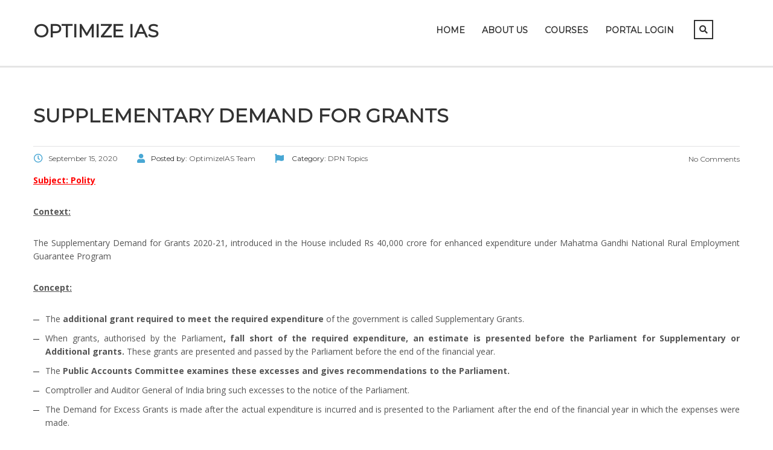

--- FILE ---
content_type: text/html; charset=UTF-8
request_url: https://optimizeias.com/supplementary-demand-for-grants/
body_size: 7560
content:
<!DOCTYPE html><html lang="en-US" prefix="og: https://ogp.me/ns#" class="no-js"><head><meta charset="UTF-8"><meta name="viewport" content="width=device-width, initial-scale=1"><link rel="profile" href="http://gmpg.org/xfn/11"><link rel="pingback" href="https://optimizeias.com/xmlrpc.php"><link media="all" href="https://optimizeias.com/wp-content/cache/autoptimize/css/autoptimize_83af451bd3241e381042e3f7f301f015.css" rel="stylesheet"><title>Supplementary demand for grants - Optimize IAS</title><meta name="description" content="Subject: Polity"/><meta name="robots" content="nofollow, noindex, noarchive"/><meta property="og:locale" content="en_US" /><meta property="og:type" content="article" /><meta property="og:title" content="Supplementary demand for grants - Optimize IAS" /><meta property="og:description" content="Subject: Polity" /><meta property="og:url" content="https://optimizeias.com/supplementary-demand-for-grants/" /><meta property="og:site_name" content="Optimize IAS" /><meta property="article:tag" content="Polity" /><meta property="article:tag" content="Supplementary demand for grants" /><meta property="article:section" content="DPN Topics" /><meta property="og:image" content="https://optimizeias.com/wp-content/uploads/2020/07/optimize-cover-1199x629.jpg" /><meta property="og:image:secure_url" content="https://optimizeias.com/wp-content/uploads/2020/07/optimize-cover-1199x629.jpg" /><meta property="og:image:width" content="1199" /><meta property="og:image:height" content="629" /><meta property="og:image:alt" content="Supplementary demand for grants" /><meta property="og:image:type" content="image/jpeg" /><meta name="twitter:card" content="summary_large_image" /><meta name="twitter:title" content="Supplementary demand for grants - Optimize IAS" /><meta name="twitter:description" content="Subject: Polity" /><meta name="twitter:image" content="https://optimizeias.com/wp-content/uploads/2020/07/optimize-cover-1199x629.jpg" /><meta name="twitter:label1" content="Written by" /><meta name="twitter:data1" content="OptimizeIAS Team" /><meta name="twitter:label2" content="Time to read" /><meta name="twitter:data2" content="Less than a minute" /> <script type="application/ld+json" class="rank-math-schema">{"@context":"https://schema.org","@graph":[{"@type":"","headline":"Supplementary demand for grants - Optimize IAS","datePublished":"2020-09-15T17:14:15+05:30","dateModified":"2020-09-15T17:14:15+05:30","articleSection":"DPN Topics","author":{"@type":"Person","name":"OptimizeIAS Team"},"description":"Subject: Polity","name":"Supplementary demand for grants - Optimize IAS","@id":"https://optimizeias.com/supplementary-demand-for-grants/#richSnippet","isPartOf":{"@id":"https://optimizeias.com/supplementary-demand-for-grants/#webpage"},"inLanguage":"en-US","mainEntityOfPage":{"@id":"https://optimizeias.com/supplementary-demand-for-grants/#webpage"}}]}</script> <link rel='dns-prefetch' href='//www.googletagmanager.com' /><link rel='dns-prefetch' href='//fonts.googleapis.com' /><link href='https://sp-ao.shortpixel.ai' rel='preconnect' /><link rel="alternate" type="application/rss+xml" title="Optimize IAS &raquo; Feed" href="https://optimizeias.com/feed/" /><link rel="alternate" type="application/rss+xml" title="Optimize IAS &raquo; Comments Feed" href="https://optimizeias.com/comments/feed/" /><link rel="alternate" title="oEmbed (JSON)" type="application/json+oembed" href="https://optimizeias.com/wp-json/oembed/1.0/embed?url=https%3A%2F%2Foptimizeias.com%2Fsupplementary-demand-for-grants%2F" /><link rel="alternate" title="oEmbed (XML)" type="text/xml+oembed" href="https://optimizeias.com/wp-json/oembed/1.0/embed?url=https%3A%2F%2Foptimizeias.com%2Fsupplementary-demand-for-grants%2F&#038;format=xml" /><link rel='stylesheet' id='stm_theme_custom_styles-css' href='https://optimizeias.com/wp-content/cache/autoptimize/css/autoptimize_single_6d6bdd62ba43f165976d724fa8653254.css?ver=1768967953' type='text/css' media='all' /><link rel='stylesheet' id='stm_theme_styles_fonts-css' href='//fonts.googleapis.com/css?family=Montserrat%7COpen+Sans%3A200%2C300%2C300italic%2C400%2C400italic%2C500%2C600%2C700%26subset%3Dlatin%2Clatin-ext&#038;ver=6.9' type='text/css' media='all' /> <script type="text/javascript" src="https://optimizeias.com/wp-includes/js/jquery/jquery.min.js?ver=3.7.1" id="jquery-core-js"></script> 
 <script type="text/javascript" src="https://www.googletagmanager.com/gtag/js?id=GT-WPDC9LDP" id="google_gtagjs-js" async></script> <script type="text/javascript" id="google_gtagjs-js-after">window.dataLayer=window.dataLayer||[];function gtag(){dataLayer.push(arguments);}
gtag("set","linker",{"domains":["optimizeias.com"]});gtag("js",new Date());gtag("set","developer_id.dZTNiMT",true);gtag("config","GT-WPDC9LDP");</script> <script></script><link rel="https://api.w.org/" href="https://optimizeias.com/wp-json/" /><link rel="alternate" title="JSON" type="application/json" href="https://optimizeias.com/wp-json/wp/v2/posts/8752" /><link rel="EditURI" type="application/rsd+xml" title="RSD" href="https://optimizeias.com/xmlrpc.php?rsd" /><meta name="generator" content="WordPress 6.9" /><link rel='shortlink' href='https://optimizeias.com/?p=8752' /><meta name="generator" content="Site Kit by Google 1.170.0" /> <script>var ajaxurl='https://optimizeias.com/wp-admin/admin-ajax.php';var stm_install_plugin='5587272911';var stm_ajax_add_review='22d8a7cf09';</script> <link rel="shortcut icon" type="image/x-icon" href="https://optimizeias.com/wp-content/themes/masterstudy/favicon.ico" /><meta name="generator" content="Powered by WPBakery Page Builder - drag and drop page builder for WordPress."/><link rel="icon" href="https://sp-ao.shortpixel.ai/client/to_webp,q_lossy,ret_img,w_32,h_32/https://optimizeias.com/wp-content/uploads/2023/10/cropped-LOGO-optimise-1-32x32-1.jpg" sizes="32x32" /><link rel="icon" href="https://sp-ao.shortpixel.ai/client/to_webp,q_lossy,ret_img,w_192,h_192/https://optimizeias.com/wp-content/uploads/2023/10/cropped-LOGO-optimise-1-32x32-1.jpg" sizes="192x192" /><link rel="apple-touch-icon" href="https://sp-ao.shortpixel.ai/client/to_webp,q_lossy,ret_img,w_180,h_180/https://optimizeias.com/wp-content/uploads/2023/10/cropped-LOGO-optimise-1-32x32-1.jpg" /><meta name="msapplication-TileImage" content="https://optimizeias.com/wp-content/uploads/2023/10/cropped-LOGO-optimise-1-32x32-1.jpg" /><link rel="alternate" type="application/rss+xml" title="RSS" href="https://optimizeias.com/rsslatest.xml" /><noscript><style>.wpb_animate_when_almost_visible{opacity:1}</style></noscript></head><body class="wp-singular post-template-default single single-post postid-8752 single-format-standard wp-theme-masterstudy  classic_lms stm_preloader_ wpb-js-composer js-comp-ver-8.6.1 vc_responsive" ontouchstart=""><div id="wrapper"><div id="header" class="transparent_header_off" data-color=""><div class="header_default header_default"><div class="container"><div class="row"><div class="col-md-3 col-sm-12 col-xs-12"><div class="logo-unit"> <a href="https://optimizeias.com/" data-wpel-link="internal"><span class="logo">Optimize IAS</span></a></div> <button type="button" class="navbar-toggle collapsed hidden-lg hidden-md" data-toggle="collapse" data-target="#header_menu_toggler"> <span class="sr-only">Toggle navigation</span> <span class="icon-bar"></span> <span class="icon-bar"></span> <span class="icon-bar"></span> </button></div><div class="col-xs-12 col-sm-12 visible-xs visible-sm"><div class="collapse navbar-collapse header-menu-mobile" id="header_menu_toggler"><ul class="header-menu clearfix"><li id="menu-item-1327" class="menu-item menu-item-type-post_type menu-item-object-page menu-item-home menu-item-1327"><a href="https://optimizeias.com/" data-wpel-link="internal">Home</a></li><li id="menu-item-32528" class="menu-item menu-item-type-post_type menu-item-object-page menu-item-32528"><a href="https://optimizeias.com/about-us-santosh-pandey-optimizeias/" data-wpel-link="internal">About Us</a></li><li id="menu-item-34139" class="menu-item menu-item-type-custom menu-item-object-custom menu-item-has-children menu-item-34139"><a href="#">Courses</a><ul class="sub-menu"><li id="menu-item-66332" class="menu-item menu-item-type-custom menu-item-object-custom menu-item-has-children menu-item-66332"><a href="#">Prelims Test Series</a><ul class="sub-menu"><li id="menu-item-99661" class="menu-item menu-item-type-post_type menu-item-object-page menu-item-99661"><a href="https://optimizeias.com/laqshya-2026/" data-wpel-link="internal">LAQSHYA 2026 Prelims Mentorship</a></li></ul></li><li id="menu-item-76576" class="menu-item menu-item-type-custom menu-item-object-custom menu-item-has-children menu-item-76576"><a href="#">Mains Mentorship</a><ul class="sub-menu"><li id="menu-item-99675" class="menu-item menu-item-type-post_type menu-item-object-page menu-item-99675"><a href="https://optimizeias.com/arjuna-mains-2026/" data-wpel-link="internal">Arjuna 2026 Mains Mentorship</a></li></ul></li><li id="menu-item-99691" class="menu-item menu-item-type-post_type menu-item-object-page menu-item-99691"><a href="https://optimizeias.com/mains-master-notes/" data-wpel-link="internal">Mains Master Notes</a></li><li id="menu-item-99745" class="menu-item menu-item-type-post_type menu-item-object-page menu-item-99745"><a href="https://optimizeias.com/pyq-mastery-program/" data-wpel-link="internal">PYQ Mastery Program</a></li></ul></li><li id="menu-item-44276" class="menu-item menu-item-type-custom menu-item-object-custom menu-item-44276"><a href="https://www.optimizeiascourses.com/learn/account/signin" data-wpel-link="external" rel="nofollow external noopener noreferrer">Portal Login</a></li><li><form role="search" method="get" id="searchform-mobile" action="https://optimizeias.com/"><div class="search-wrapper"> <input placeholder="Search..." type="text" class="form-control search-input" value="" name="s" /> <button type="submit" class="search-submit" ><i class="fa fa-search"></i></button></div></form></li></ul></div></div><div class="col-md-9 col-sm-9 col-sm-offset-0 hidden-xs hidden-sm"><div class="stm_menu_toggler" data-text="Menu"></div><div class="header_main_menu_wrapper clearfix" style="margin-top:5px;"><div class="pull-right hidden-xs right_buttons"><div class="search-toggler-unit"><div class="search-toggler" data-toggle="modal" data-target="#searchModal"><i class="fa fa-search"></i></div></div><div class="pull-right"><div class="header_top_bar_socs"><ul class="clearfix"></ul></div></div></div><div class="collapse navbar-collapse pull-right"><ul class="header-menu clearfix"><li class="menu-item menu-item-type-post_type menu-item-object-page menu-item-home menu-item-1327"><a href="https://optimizeias.com/" data-wpel-link="internal">Home</a></li><li class="menu-item menu-item-type-post_type menu-item-object-page menu-item-32528"><a href="https://optimizeias.com/about-us-santosh-pandey-optimizeias/" data-wpel-link="internal">About Us</a></li><li class="menu-item menu-item-type-custom menu-item-object-custom menu-item-has-children menu-item-34139"><a href="#">Courses</a><ul class="sub-menu"><li class="menu-item menu-item-type-custom menu-item-object-custom menu-item-has-children menu-item-66332"><a href="#">Prelims Test Series</a><ul class="sub-menu"><li class="menu-item menu-item-type-post_type menu-item-object-page menu-item-99661"><a href="https://optimizeias.com/laqshya-2026/" data-wpel-link="internal">LAQSHYA 2026 Prelims Mentorship</a></li></ul></li><li class="menu-item menu-item-type-custom menu-item-object-custom menu-item-has-children menu-item-76576"><a href="#">Mains Mentorship</a><ul class="sub-menu"><li class="menu-item menu-item-type-post_type menu-item-object-page menu-item-99675"><a href="https://optimizeias.com/arjuna-mains-2026/" data-wpel-link="internal">Arjuna 2026 Mains Mentorship</a></li></ul></li><li class="menu-item menu-item-type-post_type menu-item-object-page menu-item-99691"><a href="https://optimizeias.com/mains-master-notes/" data-wpel-link="internal">Mains Master Notes</a></li><li class="menu-item menu-item-type-post_type menu-item-object-page menu-item-99745"><a href="https://optimizeias.com/pyq-mastery-program/" data-wpel-link="internal">PYQ Mastery Program</a></li></ul></li><li class="menu-item menu-item-type-custom menu-item-object-custom menu-item-44276"><a href="https://www.optimizeiascourses.com/learn/account/signin" data-wpel-link="external" rel="nofollow external noopener noreferrer">Portal Login</a></li></ul></div></div></div></div></div></div></div><div id="main"><div class="stm_single_post"><div class="stm_lms_breadcrumbs stm_lms_breadcrumbs__header_default"><div class="breadcrumbs_holder"></div></div><div class="container blog_main_layout_grid"><div class="blog_layout_list sidebar_position_none"><div class="stm_post_unit"><div class="stm_post_info"><h1 class="h2 post_title">Supplementary demand for grants</h1><div class="stm_post_details clearfix"><ul class="clearfix post_meta"><li class="post_date h6"><i
 class="far fa-clock"></i><span>September 15, 2020</span></li><li class="post_by h6"><i class="fa fa-user"></i>Posted by: <span>OptimizeIAS Team</span></li><li class="post_cat h6"><i class="fa fa-flag"></i> Category: <a href="https://optimizeias.com/category/my-initiative/dpn/dpn-topics/" data-wpel-link="internal"><span>DPN Topics</span></a></li></ul><div class="comments_num"> <a href="https://optimizeias.com/supplementary-demand-for-grants/#respond" class="post_comments h6" data-wpel-link="internal"><i
 class="fa fa-comments-o"></i> No Comments </a></div></div></div><div class="text_block clearfix"><p style="text-align: justify;"><span style="color: #ff0000;"><strong><u>Subject: Polity</u></strong></span></p><p style="text-align: justify;"><strong><u>Context:</u></strong></p><p style="text-align: justify;">The Supplementary Demand for Grants 2020-21, introduced in the House included Rs 40,000 crore for enhanced expenditure under Mahatma Gandhi National Rural Employment Guarantee Program</p><p style="text-align: justify;"><strong><u>Concept:</u></strong></p><ul><li style="text-align: justify;">The <strong>additional grant required to meet the required expenditure</strong> of the government is called Supplementary Grants.</li><li style="text-align: justify;">When grants, authorised by the Parliament<strong>, fall short of the required expenditure, an estimate is presented before the Parliament for Supplementary or Additional grants. </strong>These grants are presented and passed by the Parliament before the end of the financial year.</li><li style="text-align: justify;">The <strong>Public Accounts Committee examines these excesses and gives recommendations to the Parliament. </strong></li><li style="text-align: justify;">Comptroller and Auditor General of India bring such excesses to the notice of the Parliament.</li><li style="text-align: justify;">The Demand for Excess Grants is made after the actual expenditure is incurred and is presented to the Parliament after the end of the financial year in which the expenses were made.</li></ul></div></div><div class="row mg-bt-10"><div class="col-md-8 col-sm-8"><div class="stm_post_tags widget_tag_cloud"><div class="tagcloud"> <a href="https://optimizeias.com/tag/polity/" data-wpel-link="internal">Polity</a> <a href="https://optimizeias.com/tag/supplementary-demand-for-grants/" data-wpel-link="internal">Supplementary demand for grants</a></div></div></div><div class="col-md-4 col-sm-4"><div class="pull-right xs-pull-left"></div></div></div><div class="multiseparator"></div></div><div class="sidebar-area sidebar-area-none"></div></div></div></div></div><footer id="footer"><div class="footer_wrapper tessssssst"><div id="footer_copyright"><div class="container"><div class="row"><div class="col-md-6 col-sm-8"><div class="clearfix"><div class="pull-left"> <img decoding="async" class="footer_logo" src="http://lms.loc/unittest/wp-content/themes/masterstudy/assets/img/tmp/footer-logo2x.png" alt="Footer logo"/></div><div class="copyright_text">Copyright &copy; 2015 MasterStudy Theme by <a target="_blank" href="http://www.stylemixthemes.com/" data-wpel-link="external" rel="nofollow external noopener noreferrer">Stylemix Themes</a></div></div></div><div class="col-md-6 col-sm-4"><div class="clearfix"><div class="pull-right xs-pull-left"><div class="pull-right"><div class="copyright_socials"><ul class="clearfix"></ul></div></div></div><div class="pull-right xs-pull-left hidden-sm hidden-xs"><ul class="footer_menu heading_font clearfix"></ul></div></div></div></div></div></div></div></footer><div class="modal fade" id="searchModal" tabindex="-1" role="dialog" aria-labelledby="searchModal"><div class="modal-dialog" role="document"><div class="modal-content"><div class="modal-body heading_font"><div class="search-title">Search</div><form role="search" method="get" id="searchform" action="https://optimizeias.com/"><div class="search-wrapper"> <input placeholder="Start typing here..." type="text" class="form-control search-input" value="" name="s" id="s" /> <button type="submit" class="search-submit" ><i class="fa fa-search"></i></button></div></form></div></div></div></div> <script>var cf7_custom_image='https://optimizeias.com/wp-content/themes/masterstudy/assets/img/';var daysStr='Days';var hoursStr='Hours';var minutesStr='Minutes';var secondsStr='Seconds';</script> <script type="speculationrules">{"prefetch":[{"source":"document","where":{"and":[{"href_matches":"/*"},{"not":{"href_matches":["/wp-*.php","/wp-admin/*","/wp-content/uploads/*","/wp-content/*","/wp-content/plugins/*","/wp-content/themes/masterstudy/*","/*\\?(.+)"]}},{"not":{"selector_matches":"a[rel~=\"nofollow\"]"}},{"not":{"selector_matches":".no-prefetch, .no-prefetch a"}}]},"eagerness":"conservative"}]}</script> <script>jQuery(document).ready(function(){jQuery('figcaption').on('click',function(e){jQuery(this).parents('figure').eq(0).find('a')[0].click();});</script><div class="wppopups-whole" style="display: none"></div><noscript><style>.lazyload{display:none}</style></noscript><script data-noptimize="1">window.lazySizesConfig=window.lazySizesConfig||{};window.lazySizesConfig.loadMode=1;</script><script async data-noptimize="1" src='https://optimizeias.com/wp-content/plugins/autoptimize/classes/external/js/lazysizes.min.js?ao_version=3.1.14'></script><script type="text/javascript" src="https://optimizeias.com/wp-includes/js/dist/hooks.min.js?ver=dd5603f07f9220ed27f1" id="wp-hooks-js"></script> <script type="text/javascript" id="wppopups-js-extra">var wppopups_vars={"is_admin":"","ajax_url":"https://optimizeias.com/wp-admin/admin-ajax.php","pid":"8752","is_front_page":"","is_blog_page":"","is_category":"","site_url":"https://optimizeias.com","is_archive":"","is_search":"","is_singular":"1","is_preview":"","facebook":"","twitter":"","val_required":"This field is required.","val_url":"Please enter a valid URL.","val_email":"Please enter a valid email address.","val_number":"Please enter a valid number.","val_checklimit":"You have exceeded the number of allowed selections: {#}.","val_limit_characters":"{count} of {limit} max characters.","val_limit_words":"{count} of {limit} max words.","disable_form_reopen":"__return_false"};</script> <script id="wp-emoji-settings" type="application/json">{"baseUrl":"https://s.w.org/images/core/emoji/17.0.2/72x72/","ext":".png","svgUrl":"https://s.w.org/images/core/emoji/17.0.2/svg/","svgExt":".svg","source":{"concatemoji":"https://optimizeias.com/wp-includes/js/wp-emoji-release.min.js?ver=6.9"}}</script> <script type="module">/*! This file is auto-generated */
const a=JSON.parse(document.getElementById("wp-emoji-settings").textContent),o=(window._wpemojiSettings=a,"wpEmojiSettingsSupports"),s=["flag","emoji"];function i(e){try{var t={supportTests:e,timestamp:(new Date).valueOf()};sessionStorage.setItem(o,JSON.stringify(t))}catch(e){}}function c(e,t,n){e.clearRect(0,0,e.canvas.width,e.canvas.height),e.fillText(t,0,0);t=new Uint32Array(e.getImageData(0,0,e.canvas.width,e.canvas.height).data);e.clearRect(0,0,e.canvas.width,e.canvas.height),e.fillText(n,0,0);const a=new Uint32Array(e.getImageData(0,0,e.canvas.width,e.canvas.height).data);return t.every((e,t)=>e===a[t])}function p(e,t){e.clearRect(0,0,e.canvas.width,e.canvas.height),e.fillText(t,0,0);var n=e.getImageData(16,16,1,1);for(let e=0;e<n.data.length;e++)if(0!==n.data[e])return!1;return!0}function u(e,t,n,a){switch(t){case"flag":return n(e,"\ud83c\udff3\ufe0f\u200d\u26a7\ufe0f","\ud83c\udff3\ufe0f\u200b\u26a7\ufe0f")?!1:!n(e,"\ud83c\udde8\ud83c\uddf6","\ud83c\udde8\u200b\ud83c\uddf6")&&!n(e,"\ud83c\udff4\udb40\udc67\udb40\udc62\udb40\udc65\udb40\udc6e\udb40\udc67\udb40\udc7f","\ud83c\udff4\u200b\udb40\udc67\u200b\udb40\udc62\u200b\udb40\udc65\u200b\udb40\udc6e\u200b\udb40\udc67\u200b\udb40\udc7f");case"emoji":return!a(e,"\ud83e\u1fac8")}return!1}function f(e,t,n,a){let r;const o=(r="undefined"!=typeof WorkerGlobalScope&&self instanceof WorkerGlobalScope?new OffscreenCanvas(300,150):document.createElement("canvas")).getContext("2d",{willReadFrequently:!0}),s=(o.textBaseline="top",o.font="600 32px Arial",{});return e.forEach(e=>{s[e]=t(o,e,n,a)}),s}function r(e){var t=document.createElement("script");t.src=e,t.defer=!0,document.head.appendChild(t)}a.supports={everything:!0,everythingExceptFlag:!0},new Promise(t=>{let n=function(){try{var e=JSON.parse(sessionStorage.getItem(o));if("object"==typeof e&&"number"==typeof e.timestamp&&(new Date).valueOf()<e.timestamp+604800&&"object"==typeof e.supportTests)return e.supportTests}catch(e){}return null}();if(!n){if("undefined"!=typeof Worker&&"undefined"!=typeof OffscreenCanvas&&"undefined"!=typeof URL&&URL.createObjectURL&&"undefined"!=typeof Blob)try{var e="postMessage("+f.toString()+"("+[JSON.stringify(s),u.toString(),c.toString(),p.toString()].join(",")+"));",a=new Blob([e],{type:"text/javascript"});const r=new Worker(URL.createObjectURL(a),{name:"wpTestEmojiSupports"});return void(r.onmessage=e=>{i(n=e.data),r.terminate(),t(n)})}catch(e){}i(n=f(s,u,c,p))}t(n)}).then(e=>{for(const n in e)a.supports[n]=e[n],a.supports.everything=a.supports.everything&&a.supports[n],"flag"!==n&&(a.supports.everythingExceptFlag=a.supports.everythingExceptFlag&&a.supports[n]);var t;a.supports.everythingExceptFlag=a.supports.everythingExceptFlag&&!a.supports.flag,a.supports.everything||((t=a.source||{}).concatemoji?r(t.concatemoji):t.wpemoji&&t.twemoji&&(r(t.twemoji),r(t.wpemoji)))});</script> <script></script> <script defer src="https://optimizeias.com/wp-content/cache/autoptimize/js/autoptimize_26e36098d00528fe657f70361c50f65e.js"></script></body></html>